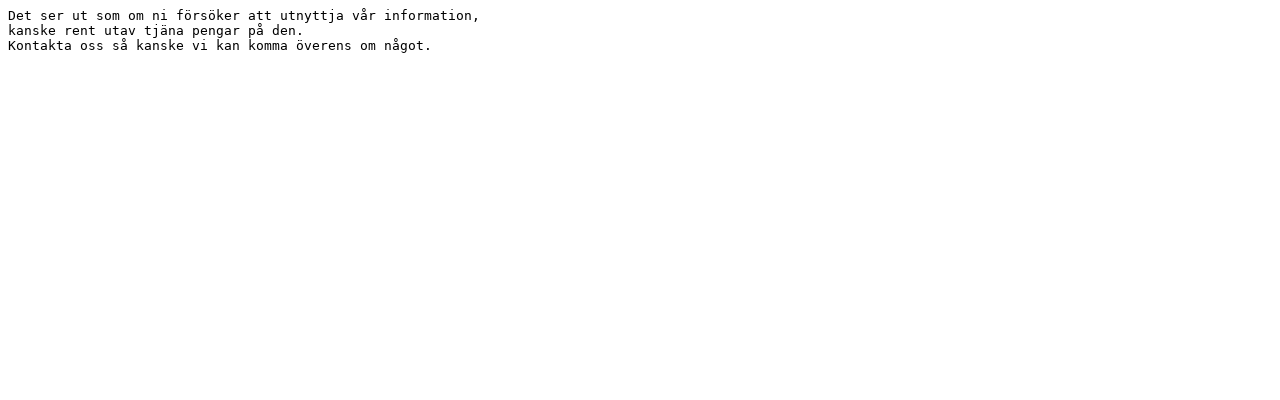

--- FILE ---
content_type: text/html; charset=UTF-8
request_url: https://cra.aero/arkiv/bild/visabild.php?bid=2223
body_size: 56
content:
<pre>Det ser ut som om ni försöker att utnyttja vår information,
kanske rent utav tjäna pengar på den.
Kontakta oss så kanske vi kan komma överens om något.
</pre>